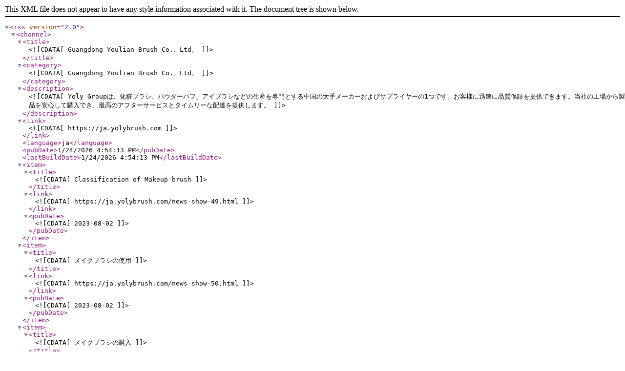

--- FILE ---
content_type: text/xml; charset=utf-8
request_url: https://ja.yolybrush.com/rss.xml
body_size: 4310
content:
<?xml version="1.0" encoding="utf-8"?><rss version="2.0"><channel><title><![CDATA[Guangdong Youlian Brush Co.、Ltd。]]></title><category><![CDATA[Guangdong Youlian Brush Co.、Ltd。]]></category><description><![CDATA[Yoly Groupは、化粧ブラシ、パウダーパフ、アイブラシなどの生産を専門とする中国の大手メーカーおよびサプライヤーの1つです。お客様に迅速に品質保証を提供できます。当社の工場から製品を安心して購入でき、最高のアフターサービスとタイムリーな配達を提供します。]]></description><link><![CDATA[https://ja.yolybrush.com]]></link><language>ja</language><pubDate>1/24/2026 4:54:13 PM</pubDate><lastBuildDate>1/24/2026 4:54:13 PM</lastBuildDate><item><title><![CDATA[Classification of Makeup brush]]></title><link><![CDATA[https://ja.yolybrush.com/news-show-49.html]]></link><pubDate><![CDATA[2023-08-02]]></pubDate></item><item><title><![CDATA[メイクブラシの使用]]></title><link><![CDATA[https://ja.yolybrush.com/news-show-50.html]]></link><pubDate><![CDATA[2023-08-02]]></pubDate></item><item><title><![CDATA[メイクブラシの購入]]></title><link><![CDATA[https://ja.yolybrush.com/news-show-51.html]]></link><pubDate><![CDATA[2023-08-02]]></pubDate></item><item><title><![CDATA[新製品 両頭多機能リップブラシ]]></title><link><![CDATA[https://ja.yolybrush.com/news-show-176.html]]></link><pubDate><![CDATA[2023-09-11]]></pubDate></item><item><title><![CDATA[新製品 - 交換可能なシリコンヘッドマスクブラシ]]></title><link><![CDATA[https://ja.yolybrush.com/news-show-177.html]]></link><pubDate><![CDATA[2023-09-11]]></pubDate></item><item><title><![CDATA[Yoly メイクアップ ブラシ新製品ニュース - タンブラー パウダー ブラシ |楽しくて実用的]]></title><link><![CDATA[https://ja.yolybrush.com/news-show-178.html]]></link><pubDate><![CDATA[2023-09-20]]></pubDate></item><item><title><![CDATA[広東友聯新工場のご多幸をお祈り申し上げます。]]></title><link><![CDATA[https://ja.yolybrush.com/news-show-179.html]]></link><pubDate><![CDATA[2023-09-27]]></pubDate></item><item><title><![CDATA[中国人は中秋節を祝い、ヨリーは国慶節を一緒に迎える]]></title><link><![CDATA[https://ja.yolybrush.com/news-show-180.html]]></link><pubDate><![CDATA[2023-10-08]]></pubDate></item><item><title><![CDATA[ヨリー |中国の化粧ブラシとパフの専門メーカー]]></title><link><![CDATA[https://ja.yolybrush.com/news-show-181.html]]></link><pubDate><![CDATA[2023-10-24]]></pubDate></item><item><title><![CDATA[適切なメイクブラシを選択するにはどうすればよいですか?]]></title><link><![CDATA[https://ja.yolybrush.com/news-show-182.html]]></link><pubDate><![CDATA[2023-11-09]]></pubDate></item><item><title><![CDATA[化粧ブラシはどのくらい続きますか？]]></title><link><![CDATA[https://ja.yolybrush.com/news-show-661.html]]></link><pubDate><![CDATA[2023-11-30]]></pubDate></item><item><title><![CDATA[第26香港アジア太平洋コスモプロフに焦点を当てる| Yoly Groupチャームデビュー！]]></title><link><![CDATA[https://ja.yolybrush.com/news-show-662.html]]></link><pubDate><![CDATA[2023-12-04]]></pubDate></item><item><title><![CDATA[Yolyは、メイクアップブラシを選択する方法を教えてくれます]]></title><link><![CDATA[https://ja.yolybrush.com/news-show-663.html]]></link><pubDate><![CDATA[2024-01-17]]></pubDate></item><item><title><![CDATA[2023 Jiangsu Beauty FairはYoly Groupが後援し、完全に成功しました]]></title><link><![CDATA[https://ja.yolybrush.com/news-show-664.html]]></link><pubDate><![CDATA[2024-01-17]]></pubDate></item><item><title><![CDATA[yolyグループ知識共有卵ツール]]></title><link><![CDATA[https://ja.yolybrush.com/news-show-665.html]]></link><pubDate><![CDATA[2024-01-17]]></pubDate></item><item><title><![CDATA[ドラゴンと明けましておめでとうございます！]]></title><link><![CDATA[https://ja.yolybrush.com/news-show-666.html]]></link><pubDate><![CDATA[2024-02-03]]></pubDate></item><item><title><![CDATA[大きな縁起の良いオープニング！新しい旅を始めて、新しい章を始めましょう！]]></title><link><![CDATA[https://ja.yolybrush.com/news-show-667.html]]></link><pubDate><![CDATA[2024-02-18]]></pubDate></item><item><title><![CDATA[Yoly Groupは2024年のコスメティックイノベーションエキスポの準備を積極的に準備しており、私たちを訪問するように勧めています！]]></title><link><![CDATA[https://ja.yolybrush.com/news-show-668.html]]></link><pubDate><![CDATA[2024-03-22]]></pubDate></item><item><title><![CDATA[2024CIEビューティーイノベーション展は成功したことで、次回お会いできることを楽しみにしています！]]></title><link><![CDATA[https://ja.yolybrush.com/news-show-669.html]]></link><pubDate><![CDATA[2024-04-03]]></pubDate></item><item><title><![CDATA[Yoly Groupは、2024年の中国美容博物館の博覧会に積極的に準備しており、私たちを訪問するように勧めています！]]></title><link><![CDATA[https://ja.yolybrush.com/news-show-670.html]]></link><pubDate><![CDATA[2024-05-20]]></pubDate></item><item><title><![CDATA[28番目のCBEビューティーエキスポ、Yoly Groupは、ホールN1 W07-W08であなたを待っています！]]></title><link><![CDATA[https://ja.yolybrush.com/news-show-671.html]]></link><pubDate><![CDATA[2024-05-23]]></pubDate></item><item><title><![CDATA[新規到着｜リフレッシュメイク、シリコンリップブラシ - メイクに新しい色を追加してください！]]></title><link><![CDATA[https://ja.yolybrush.com/news-show-672.html]]></link><pubDate><![CDATA[2024-06-26]]></pubDate></item><item><title><![CDATA[新規到着｜ 35最高品質のメイクアップブラシの組み合わせセット、美しく新しい！]]></title><link><![CDATA[https://ja.yolybrush.com/news-show-673.html]]></link><pubDate><![CDATA[2024-07-19]]></pubDate></item><item><title><![CDATA[新しい到着｜光沢のある新しい生活、ゴールドアルミチューブブラシセット - 完璧なメイクアップルックを作成するための必須アイテム！]]></title><link><![CDATA[https://ja.yolybrush.com/news-show-674.html]]></link><pubDate><![CDATA[2024-08-13]]></pubDate></item><item><title><![CDATA[新規到着｜フローラルリズム - 緑の葉のピンクの花木製ハンドルブラシセットあなたの派手なメイクアップの外観！]]></title><link><![CDATA[https://ja.yolybrush.com/news-show-675.html]]></link><pubDate><![CDATA[2024-08-19]]></pubDate></item><item><title><![CDATA[異なる素材で作られたメイクアップブラシの違いは何ですか？]]></title><link><![CDATA[https://ja.yolybrush.com/news-show-676.html]]></link><pubDate><![CDATA[2024-10-11]]></pubDate></item><item><title><![CDATA[Yoly Groupは、2024年のBeautyworld Middle Eastの準備を積極的に準備しており、私たちを訪問するように勧めています！]]></title><link><![CDATA[https://ja.yolybrush.com/news-show-677.html]]></link><pubDate><![CDATA[2024-11-01]]></pubDate></item><item><title><![CDATA[27番目のBeautyworld Middle East、Yoly Groupは、ホール4-D38であなたを待っています！]]></title><link><![CDATA[https://ja.yolybrush.com/news-show-678.html]]></link><pubDate><![CDATA[2024-11-01]]></pubDate></item><item><title><![CDATA[Yoly Groupは2024年のCosmopack Asia Beauty Supply Chain Solutionsの準備を積極的に準備しており、私たちを訪問するように勧めています！]]></title><link><![CDATA[https://ja.yolybrush.com/news-show-679.html]]></link><pubDate><![CDATA[2024-11-28]]></pubDate></item><item><title><![CDATA[Yoly GroupのCosmopack Asia 2024アジア太平洋での美容サプライチェーンショーは成功裏に終了しました]]></title><link><![CDATA[https://ja.yolybrush.com/news-show-680.html]]></link><pubDate><![CDATA[2024-11-28]]></pubDate></item><item><title><![CDATA[異なる素材で作られたメイクアップブラシの違いは何ですか？]]></title><link><![CDATA[https://ja.yolybrush.com/news-show-681.html]]></link><pubDate><![CDATA[2024-12-07]]></pubDate></item><item><title><![CDATA[Yoly Group Cosme Tech 2025東京の準備を積極的に準備しています]]></title><link><![CDATA[https://ja.yolybrush.com/news-show-682.html]]></link><pubDate><![CDATA[2025-01-07]]></pubDate></item><item><title><![CDATA[Yoly GroupはCosme Week Tokyo 2025をうまく締めくくる]]></title><link><![CDATA[https://ja.yolybrush.com/news-show-683.html]]></link><pubDate><![CDATA[2025-01-23]]></pubDate></item><item><title><![CDATA[2025年の素晴らしいスタート|新年、新しい旅]]></title><link><![CDATA[https://ja.yolybrush.com/news-show-684.html]]></link><pubDate><![CDATA[2025-02-11]]></pubDate></item><item><title><![CDATA[新しい到着|デュアルヘッドリップブラシファインメイクアプリケーション、完璧なリップケア]]></title><link><![CDATA[https://ja.yolybrush.com/news-show-685.html]]></link><pubDate><![CDATA[2025-02-12]]></pubDate></item><item><title><![CDATA[新しい到着|洗練されたブラシ付きブラックメイクアップブラシセット]]></title><link><![CDATA[https://ja.yolybrush.com/news-show-686.html]]></link><pubDate><![CDATA[2025-02-28]]></pubDate></item><item><title><![CDATA[明らかにされたメイクアップのヒント：眉のスプーリーを選ぶ方法！]]></title><link><![CDATA[https://ja.yolybrush.com/news-show-687.html]]></link><pubDate><![CDATA[2025-04-17]]></pubDate></item><item><title><![CDATA[新しい到着|青いミニメイクアップブラシセット]]></title><link><![CDATA[https://ja.yolybrush.com/news-show-688.html]]></link><pubDate><![CDATA[2025-04-27]]></pubDate></item><item><title><![CDATA[Yoly Groupは、2025年の中国美容博物館の博覧会に積極的に準備しており、私たちを訪問するように勧めています！]]></title><link><![CDATA[https://ja.yolybrush.com/news-show-832.html]]></link><pubDate><![CDATA[2025-05-16]]></pubDate></item><item><title><![CDATA[2025 CBE上海ビューティーエキスポ：完璧な締め切り]]></title><link><![CDATA[https://ja.yolybrush.com/news-show-833.html]]></link><pubDate><![CDATA[2025-05-16]]></pubDate></item><item><title><![CDATA[どんな種類のパウダーパフがありますか？]]></title><link><![CDATA[https://ja.yolybrush.com/news-show-858.html]]></link><pubDate><![CDATA[2025-06-05]]></pubDate></item><item><title><![CDATA[Intercharm Korea 2025・Yoly＆JBT共同展示会]]></title><link><![CDATA[https://ja.yolybrush.com/news-show-879.html]]></link><pubDate><![CDATA[2025-06-27]]></pubDate></item><item><title><![CDATA[Yoly GroupはIntercharm Korea 2025で輝いており、大成功を収めて閉店します！]]></title><link><![CDATA[https://ja.yolybrush.com/news-show-888.html]]></link><pubDate><![CDATA[2025-07-18]]></pubDate></item><item><title><![CDATA[完璧な基礎ブラシを選択する方法は？]]></title><link><![CDATA[https://ja.yolybrush.com/news-show-911.html]]></link><pubDate><![CDATA[2025-08-05]]></pubDate></item><item><title><![CDATA[ビューティーブレンダーの代わりにフルフェイスブラシを使用する必要があるのはなぜですか]]></title><link><![CDATA[https://ja.yolybrush.com/news-show-936.html]]></link><pubDate><![CDATA[2025-08-18]]></pubDate></item><item><title><![CDATA[ドバイのYoly]]></title><link><![CDATA[https://ja.yolybrush.com/news-show-942.html]]></link><pubDate><![CDATA[2025-08-19]]></pubDate></item><item><title><![CDATA[パウダーパフはぼやけたソフトフォーカス仕上げをどのように与えますか]]></title><link><![CDATA[https://ja.yolybrush.com/news-show-974.html]]></link><pubDate><![CDATA[2025-09-02]]></pubDate></item><item><title><![CDATA[詳細なメイクブラシのチュートリアル。]]></title><link><![CDATA[https://ja.yolybrush.com/news-show-1003.html]]></link><pubDate><![CDATA[2025-09-26]]></pubDate></item><item><title><![CDATA[使用後のアイライナーブラシはどのようにお手入れすればよいですか?]]></title><link><![CDATA[https://ja.yolybrush.com/news-show-1043.html]]></link><pubDate><![CDATA[2025-10-16]]></pubDate></item><item><title><![CDATA[YOLY、ドバイショーを閉幕！ビューティーワールド中東2025は無事終了]]></title><link><![CDATA[https://ja.yolybrush.com/news-show-1052.html]]></link><pubDate><![CDATA[2025-11-07]]></pubDate></item><item><title><![CDATA[1日目キックオフ！ YOLYは香港であなたを待っています! 2025 COSMOPACK ASIA があなたを新たな美容の機会へご招待します]]></title><link><![CDATA[https://ja.yolybrush.com/news-show-1060.html]]></link><pubDate><![CDATA[2025-11-12]]></pubDate></item><item><title><![CDATA[フルアイブラシがシームレスなスモーキーアイの秘密になる理由]]></title><link><![CDATA[https://ja.yolybrush.com/news-show-1070.html]]></link><pubDate><![CDATA[2025-11-13]]></pubDate></item><item><title><![CDATA[香港でYOLYが輝く！ 2025 COSMOPACK ASIA 無事閉幕]]></title><link><![CDATA[https://ja.yolybrush.com/news-show-1085.html]]></link><pubDate><![CDATA[2025-11-14]]></pubDate></item><item><title><![CDATA[メイクアップパウダーパフとメイクアップスポンジの違いは何ですか]]></title><link><![CDATA[https://ja.yolybrush.com/news-show-1121.html]]></link><pubDate><![CDATA[2025-12-17]]></pubDate></item></channel></rss>